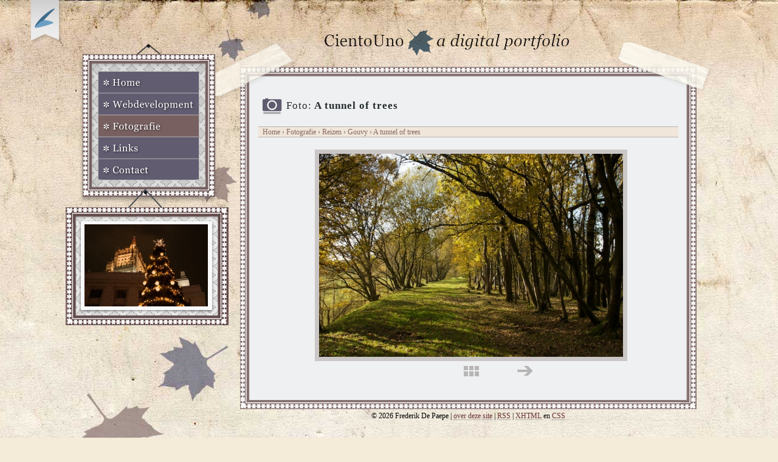

--- FILE ---
content_type: text/html; charset=UTF-8
request_url: https://cientouno.be/fotografie/reizen/gouvy/a-tunnel-of-trees
body_size: 1480
content:
<!DOCTYPE html PUBLIC "-//W3C//DTD XHTML 1.1//EN" "http://www.w3.org/TR/xhtml11/DTD/xhtml11.dtd"><html xmlns="http://www.w3.org/1999/xhtml">
<head>
      <title>A tunnel of trees - Fotografie - CientoUno | Portfolio Frederik De Paepe</title>  	<meta name="description" content="Het online portfolio van Frederik De Paepe" />
   <link href="/_img/favicon.ico" rel="shortcut icon" type="image/x-icon" />
<link href="/_css/style.css?v=2" media="screen" rel="stylesheet" type="text/css" /><script type="text/javascript" src="/_js/jquery.js"></script>
<script type="text/javascript" src="/_js/keyboard.js"></script>	
  <link rel="alternate" type="application/rss+xml" title="CientoUno Blog" href="http://cientouno.be/feed" />
  		
<meta http-equiv="Content-Type" content="text/html; charset=utf-8" />     
<!-- Google Analytics Asynchronous -->	 
<script type="text/javascript">

  var _gaq = _gaq || [];
  _gaq.push(['_setAccount', 'UA-4951689-1']);
  _gaq.push(['_setDomainName', '.cientouno.be']);
  _gaq.push(['_trackPageview']);

  (function() {
    var ga = document.createElement('script'); ga.type = 'text/javascript'; ga.async = true;
    ga.src = ('https:' == document.location.protocol ? 'https://ssl' : 'http://www') + '.google-analytics.com/ga.js';
    var s = document.getElementsByTagName('script')[0]; s.parentNode.insertBefore(ga, s);
  })();

</script>                    
</head>
<body>
<div id="container">
    <a href="http://webkomeet.be" id="webkomeet" title="Op zoek naar Webkomeet?">Op zoek naar Webkomeet?</a>
		<h1 id="title">CientoUno - a digital portfolio</h1>
		<div id="content_left">
			<ul class="nav current-fotografie">
    <li>
        <a class="home" href="/">Home</a>
    </li>
    <li>
        <a class="webdevelopment" href="/webdevelopment">Webdevelopment</a>
    </li>
    <li>
        <a class="fotografie" href="/fotografie">Fotografie</a>
    </li>
    <li>
        <a class="links" href="/links">Links</a>
    </li>
    <li>
        <a class="contact" href="/contact">Contact</a>
    </li>
</ul>			<div id="photo">				<a href="/fotografie/reizen/rusland/kerst-in-moskou"><img src="/_img/upload/foto/thumbs_v4/710306243.jpg" alt="Kerst in Moskou" /></a>
							</div>
		</div>
		<div id="content_right">
			<div id="content">

			<div class="blog_filter">
	<h3 class="icon_fotos"><span class="font_normal">Foto:</span> A tunnel of trees</h3>
</div>
<div class="breadcrumb">
	<a href="/">Home</a> &#8250; <a href="/fotografie">Fotografie</a> &#8250; 
			<a href="/fotografie/reizen">Reizen</a> &#8250;  
		<a href="/fotografie/reizen/gouvy">Gouvy </a> &#8250;  A tunnel of trees		</div>
		<div class="foto_detail">
						<img src="/_img/upload/foto/444081538.jpg" alt="A tunnel of trees"/>
						<div class="div_foto_nav">
							<table class="table_foto_nav">
							<tr>
								<td></td>
								<td><a href="/fotografie/reizen/gouvy" class="foto_nav_midden">midden</a></td>
								<td><a href="/fotografie/reizen/gouvy/mushroom" class="foto_nav_rechts">rechts</a></td>
							</tr>
							</table>
						</div>
					</div>
										
			</div>
			
			<div id="footer"> &copy; 2026 Frederik De Paepe | <a href="/over-deze-site">over deze site</a> | <a href="/feed">RSS</a> | <a href="http://validator.w3.org/check/referer" title="Valideer deze pagina">XHTML</a> en <a href="http://jigsaw.w3.org/css-validator/check/referer?warning=no" title="Validate CSS">CSS</a>
			</div>
		</div>
	</div> <!-- end container -->
</body>	
</html>


--- FILE ---
content_type: text/css
request_url: https://cientouno.be/_css/style.css?v=2
body_size: 4275
content:
/* cientouno.be */

* {
	margin: 0;
	padding: 0;
}

body {
	background: url(_img/wall.jpg) no-repeat top center #f4ebd9;
	font-family: Georgia, serif;
	font-size: 0.9em;
}

p {
	font: 0.80em Verdana;
	line-height: 150%;
}

h1, h2 {
	padding: 0 0 3px 0;
	margin: 3px 0 0 0;
	font-weight: normal;
	letter-spacing: 1px;
}

h1 {
	font-size: 1.5em;
	color: #663333;
	border-bottom: 1px dotted #4b5a5f;
	text-align: center;
}
h1 a {
	border-bottom: none !important;
}

h2 {
	font-size: 1.2em;
	color: #4b5a5f;
	margin: 20px 0 5px 0;
	border-bottom: 1px dotted #663333;
}

h3 {
	font-size: 1.1em;
	font-weight: bold;
	letter-spacing: 1px;
	color: #242b2e;
}

h4 {
	font-size: 1em;
	font-weight: normal;
	letter-spacing: 1px;
	border-bottom: 1px dashed #615c70;
	padding: 0 0 3px 0;
	margin: 0 10px 5px 0;
}

.font_normal {
	font-weight: normal !important;
}

a img {
	border: none;
}

#webkomeet {
    width: 54px;
    height: 74px;
    display: block;
    position: absolute;
    left: 50px;
    background: url(_img/webkomeet.png) no-repeat;
    text-indent: -9000px;
    overflow: hidden;
}

#content_right a {
	color:#663333;
	text-decoration:none;
	border-bottom: 1px dotted #86858f;
}		
 
#content_right a:hover, #content_right a:active {
	color:#000;
	text-decoration:none;
	border-bottom: 1px solid #663333;
	background-color: #dcdbda;
}

#container {
	width: 1064px;
	height: auto;
	min-height: 700px;
	margin: 0 auto;
	overflow: visible;
	background: url(_img/container.png) top left no-repeat;
	background-position: center 70px;
        z-index: -1;
}

#title {
	height: 49px;
	width: 1064px;
	background: url(_img/titel.png) top no-repeat;
	background-position: 426px 0;
	text-indent: -9000px;
	overflow: hidden;
	float: right;
	margin: 48px 0 0 0 !important;
	border: none !important;
	padding: 0 !important;
}

#content_left {
	width: 270px;
	float: left;
}

#content_right {
	width: 751px;
	height: auto;
	clear: none;
	float: right;
	margin: 49px 26px 0 0;
	/* outline: 1px solid red; */
	
}

/* ------------------------ Navigatie --------------------------- */

.nav {
	width: 167px;
    height: 180px;
    background: url(_img/nav.png) no-repeat;
    position: relative;
    float: left;
    margin: 20px 0 0 53px;
}
.nav li {
	display: inline;
}
.nav li a:link, .nav li a:visited {
	position: absolute;
	top: 0;
	height: 36px;
	text-indent: -9000px;
	overflow: hidden;
	outline: none !important;
	z-index: 10;
}

.nav .home:link, .nav .home:visited {
	left: 0;
	width: 167px;
}
.nav .home:hover, .nav .home:focus {
	background: url(_img/nav.png) no-repeat -167px -0px;
}
.nav .home:active {
	background: url(_img/nav.png) no-repeat -334px -0px;
}
.current- .home:link, .current- .home:visited {
	background: url(_img/nav.png) no-repeat -334px -0px;
	cursor: pointer;
}
.nav-home, .nav-home-click {
	position: absolute;
	top: 0;
	left: 0;
	width: 167px;
	height: 36px;
	background: url(_img/nav.png) no-repeat -167px -0px;
}
.nav-home-click {
	background: url(_img/nav.png) no-repeat -334px -0px;
}

.nav .webdevelopment:link, .nav .webdevelopment:visited {
	left: 0;
	top: 36px;
	width: 167px;
}
.nav .webdevelopment:hover, .nav .webdevelopment:focus {
	background: url(_img/nav.png) no-repeat -167px -36px;
}
.nav .webdevelopment:active {
	background: url(_img/nav.png) no-repeat -334px -36px;
}
.current-webdevelopment .webdevelopment:link, .current-webdevelopment .webdevelopment:visited {
	background: url(_img/nav.png) no-repeat -334px -36px;
	cursor: pointer;
}
.nav-webdevelopment, .nav-webdevelopment-click {
	position: absolute;
	top: 36px;
	left: 0;
	width: 167px;
	height: 36px;
	background: url(_img/nav.png) no-repeat -167px -36px;
}
.nav-webdevelopment-click {
	background: url(_img/nav.png) no-repeat -334px -36px;
}

.nav .fotografie:link, .nav .fotografie:visited {
	left: 0;
	top: 72px;
	width: 167px;
}
.nav .fotografie:hover, .nav .fotografie:focus {
	background: url(_img/nav.png) no-repeat -167px -72px;
}
.nav .fotografie:active {
	background: url(_img/nav.png) no-repeat -334px -72px;
}
.current-fotografie .fotografie:link, .current-fotografie .fotografie:visited {
	background: url(_img/nav.png) no-repeat -334px -72px;
	cursor: pointer;
}
.nav-fotografie, .nav-fotografie-click {
	position: absolute;
	top: 72px;
	left: 0;
	width: 167px;
	height: 36px;
	background: url(_img/nav.png) no-repeat -167px -72px;
}
.nav-fotografie-click {
	background: url(_img/nav.png) no-repeat -334px -72px;
}

.nav .links:link, .nav .links:visited {
	left: 0;
	top: 108px;
	width: 167px;
}
.nav .links:hover, .nav .links:focus {
	background: url(_img/nav.png) no-repeat -167px -108px;
}
.nav .links:active {
	background: url(_img/nav.png) no-repeat -334px -108px;
}
.current-links .links:link, .current-links .links:visited {
	background: url(_img/nav.png) no-repeat -334px -108px;
	cursor: pointer;
}
.nav-links, .nav-links-click {
	position: absolute;
	top: 108px;
	left: 0;
	width: 167px;
	height: 36px;
	background: url(_img/nav.png) no-repeat -167px -108px;
}
.nav-links-click {
	background: url(_img/nav.png) no-repeat -334px -108px;
}

.nav .contact:link, .nav .contact:visited {
	left: 0;
	top: 144px;
	width: 167px;
}
.nav .contact:hover, .nav .contact:focus {
	background: url(_img/nav.png) no-repeat -167px -144px;
}
.nav .contact:active {
	background: url(_img/nav.png) no-repeat -334px -144px;
}
.current-contact .contact:link, .current-contact .contact:visited {
	background: url(_img/nav.png) no-repeat -334px -144px;
	cursor: pointer;
}
.nav-contact, .nav-contact-click {
	position: absolute;
	top: 144px;
	left: 0;
	width: 167px;
	height: 36px;
	background: url(_img/nav.png) no-repeat -167px -144px;
}
.nav-contact-click {
	background: url(_img/nav.png) no-repeat -334px -144px;
}

/*-------------- Paginator ---------------- */

.pagination {
	border:0; 
	margin:0 0 5px 0; 
	padding:0;
	/*float: left;*/
	width: 700px;
}

.pagination li {
	border:0; 
	margin:0; 
	padding:0;
	font-size:11px;
	list-style:none;
	margin-right:2px;
}
.pagination a {
	border:solid 1px #b9b2b2 !important;
	margin-right:2px;
}
.pagination .previous-off,
.pagination .next-off {
	border:solid 1px #DEDEDE;
	color:#888888;
	display:block;
	float:left;
	font-weight:bold;
	margin-right:2px;
	padding:3px 4px;
}
.pagination .next a,
.pagination .previous a {
	font-weight:bold;
} 
.pagination .page-active{
	background:#6a7b92;
	color:#FFFFFF;
	font-weight:bold;
	display:block;
	float:left;
	padding:4px 6px;
}
.pagination a:link,
.pagination a:visited {
	color:#444;
	display:block;
	float:left;
	padding:3px 6px;
	text-decoration:none;
}
.pagination a:hover{
	border:solid 1px #555 !important;
	background:none !important;
}

/*-------------- Formulieren ---------------- */

.form_reactie {
	width: 500px;
	padding: 0px;
	float: left;
}
.form_reactie input {
	width: 270px;
	height: 25px;
	padding: 0 0 0 5px;
	color: #663333;
	font-size: 0.9em;
	border: 2px solid #c3c6c8;
}

.form_reactie input:focus, .form_reactie textarea:focus {
	border: 2px solid #663333;
	outline: none;
}

.form_reactie select {
	width: 150px;
}

.form_reactie dt {
	float: left;
	padding: 10px 20px 0 0;
	width: 200px;
	text-align: right;
}
.form_reactie dd {
	float: left;
	padding: 5px 0;
	width: 250px;
}
.form_reactie textarea {
	width: 270px;
	height: 100px;
	padding: 3px;
	color: #663333;
	font-size: 1em !important;
	border: 2px solid #c3c6c8;
        font-family: Arial;
}
.form_reactie label, .form_contact label {
	font-style: italic;
}
.form_reactie #submit {
	width: 280px;
	color: #000;
	background: #d1d2d4;
}
.form_reactie #submit:hover {
	cursor: pointer;
	border: 2px solid #663333;
	background: #d1d2d4;
}
.form_reactie label.error {
	margin: 5px 0 0 10px;
	width: auto;
	color: #cb0d0d;
	display: block;
}



.form_contact {
	width: 440px;
	padding: 0px;
	float: left;
}
.form_contact input {
	width: 235px;
	height: 25px;
	padding: 0 0 0 5px;
	color: #663333;
	font-size: 0.9em;
	border: 2px solid #c3c6c8;
}

.form_contact input:focus, .form_contact textarea:focus  {
	border: 2px solid #663333;
	outline: none;
}

.form_contact select {
	width: 240px;
}




.form_contact dt {
	float: left;
	padding: 5px 20px 0 0;
	width: 140px;
	text-align: right;
}
.form_contact dd {
	float: left;
	padding: 5px 0;
	width: 250px;
}
.form_contact img, .form_reactie img {
	border: 2px solid #c3c6c8;
}
.form_contact textarea {
	width: 235px;
	height: 100px;
	padding: 3px;
	color: #663333;
	border: 2px solid #c3c6c8;
	font-size: 0.9em !important;
        font-family: Arial;
}

.form_contact #word-input {
	margin: 0 0 0 10px;
}

.form_contact label.error {
	margin: 5px 0 0 10px;
	width: auto;
	color: #cb0d0d;
	display: block;
}

.form_contact #submit {
	width: 245px;
	color: #000;
	background: #d1d2d4 !important;
}
.form_contact #submit:hover {
	cursor: pointer;
	border: 2px solid #663333;
}

.errors {
	margin: 5px 0 0 0;
	color: #cb0d0d;
}


#photo {
	clear: left;
	float: left;
	width: 204px;
	height: 135px;
	margin: 72px 0 0 31px;
}

#photo a {
	outline: none;
}

#content {
	width: 691px;
	background: url(_img/content_wall.png) repeat-y;
	height: auto;
	min-height: 300px;
	padding: 0 30px 20px 30px;
	float: left;
}

#footer {
	width: 751px;
	background: url(_img/footer.png) top left no-repeat;
	height: 100px;
	padding: 20px 0;
	text-align: center;
	font-size: 0.8em;
	clear: both;
}

.breadcrumb {
	margin: 0 0 10px 0;
	font-size: 0.8em;
	background: #f0e6d9;
	height: auto;
	width: 682px;
	border-bottom: 1px solid #b9b2b2;
/* 	border-top: 1px solid #b9b2b2; */
	padding: 2px 2px 2px 7px;
	color: #846861;
	float: left;
}
.breadcrumb a {
	color: #846861 !important;
	background: none !important;
	border: none !important;
}
.breadcrumb a:hover {
	color: #000 !important;
}



/*--------------------------- Home -------------------------------*/

.welkom {
	width: 500px;
	height: auto;
	
}

.welkom {
	font-size: 0.9em;
	font-family: Georgia, serif !important;
	margin: 0;
	line-height: 140%;
	color: #444;
}
.welkom .top {
	width: 500px;
	height: 40px;
	float: left;
	background: url(_img/welkom_top.png) top left no-repeat;
}
.welkom .center {
	width: 440px;
	height: auto;
	float: left;
	padding: 0 30px;
	background: url(_img/welkom_center.png) left repeat-y;
	text-indent: 10px;
}

.welkom .bottom {
	width: 500px;
	height: 42px;
	float: left;
	background: url(_img/welkom_bottom.png) top left no-repeat;
}


.blogpost {
	width: 500px;
	height: auto;
	margin: 10px 0 20px 0;
	float: left;
}

.blogpost_tijd {
	width: 100%;
	text-align: center;
	height: 20px;
	color: #444;
}
.blogpost_details {
	width: 480px;
	background-color: #f0e6d9;
	padding: 5px 10px;
	text-align: center;
	border-bottom: 1px dotted #4b5a5f;
	font-size: 0.8em;
}
.blogpost_img {
	text-align: center;
	margin: 10px 0 0 0;
}

#kolom_links {
	width: 500px;
	float: left;
	height: auto;
        z-index: 2;
}

#kolom_rechts {
	width: 160px;
	float: right;
	border-left: 1px solid #b9b2b2;
	padding: 0 0 0 15px;
        z-index: -1;
}
.info {
	margin: 0 0 20px 0;
	
}

.info a:link, .info a:visited {
	display: block;
	border: none !important;
	color: #4c5c62 !important;
	width: 150px !important;
}

.info a:hover, .info a:active {
	border: none !important;
	background: none !important;
	color: #000 !important;
	width: 150px !important;
}

.info ul li, .overzicht_projecten ul li {
	margin: 2px 10px 2px 0px;
	padding: 0 0 2px 0;
	list-style-type: none;
	border-bottom: 1px solid #b9b2b2;
	font-size: 0.9em !important;
}

.icon_blog {
	background: url(_img/icon_blog.png) no-repeat left top;
	height: 40px;
	padding: 12px 0 0 46px;
}
.icon_projecten {
	background: url(_img/icon_projecten.png) no-repeat left top;
	height: 40px;
	padding: 12px 0 0 46px;
}
.icon_fotos {
	background: url(_img/icon_fotos.png) no-repeat left top;
	height: 40px;
	padding: 12px 0 0 46px;
}
.icon_category {
	background: url(_img/icon_category.png) no-repeat left top;
	height: 30px;
	padding: 12px 0 0 52px;
}
.icon_archief {
	background: url(_img/icon_archief.png) no-repeat left top;
	height: 30px;
	padding: 12px 0 0 52px;
}
.icon_rss {
	background: url(_img/icon_rss.png) no-repeat left top;
	height: 40px;
	padding: 12px 0 0 52px;
}
.icon_gegevens {
	background: url(_img/icon_gegevens.png) no-repeat left top;
	height: 40px;
	padding: 12px 0 0 44px;
}
.icon_cv {
	background: url(_img/icon_cv.png) no-repeat left top;
	height: 40px;
	padding: 12px 0 0 44px;
}



.foto_front ul li {
	list-style-type: none;
	display: inline;
}

.foto_front ul li a img {
	border: #867272 1px solid !important;
	margin: 1px;
}

.foto_front ul li a:link, .foto_front ul li a:visited {
	border: none !important;
}

.foto_front ul li a:hover, .foto_front ul li a:active {
	border: none !important;
	background: none !important;
}

.foto_front ul li a:hover img, .foto_front ul li a:active img {
	border: #222 1px solid !important;
	background: none !important;
}

/*--------------------------- Blog -------------------------------*/

.blog_filter {
	border-bottom: 1px solid #b9b2b2;
	padding: 5px 0;
	margin: 0;
	font-size: 1.1em;
	letter-spacing: 1px;
	color: #242b2e;
}
.blog_filter .icon_projecten {
	height: 30px;
}
.reactie {
	border-bottom: 1px dashed #bbb;
	border-top: 1px dashed #bbb;
	background: #f9f9f9;
	margin: 0 0 5px 0;
	padding: 10px;
	font-size: 0.95em;
}
.nummer {
	font-size: 1.8em;
	font-family: Georgia;
}
.reactie p.tekst {
	font-family: Verdana, Arial;
	margin: 5px 0 0 0;
}

.blogpost {
        z-index: 3;
}

.blogpost p {
    line-height: 150%;
    margin: 10px 0;
    font-family: Verdana;
    font-size: 12px;
}
.blogpost h2 {
    font-size: 1.1em;
    font-weight: normal;
    letter-spacing: 1px;
    border-bottom: 1px dashed #615c70;
    padding: 0 0 3px 0;
    margin: 10px 5px;
    color: #242B2E;
}
.blogpost h3 {
    font-size: 0.9em;
    font-weight: bold;
    letter-spacing: 1px;
    color: #242b2e;
    border: none;
    margin: 5px 0;
}

.blogpost ol {
    font-family: Verdana;
    font-size: 12px;
    margin: 10px 20px;
}
.blogpost ol li {
    margin: 5px 0 5px 12px;
    line-height: 150%;
}

.blogpost ul {
    font-family: Verdana;
    margin: 10px 20px;
    font-size: 12px;
}
.blogpost ul li {
    margin: 5px 0 5px 12px;
    list-style: url(_img/list_item.png);
    line-height: 150%;
}

.blogpost blockquote {
    margin: 10px 20px;
}
.blogpost blockquote p {
    font-style: oblique;
    color: #4C5C62;
}

.blogpost pre {
    font-family: courier;
    background: #FFFDFD;
    border: 1px solid #bbb;
    padding: 0 10px 10px 10px;
    overflow: hidden;
    z-index: 99;
    position: relative;
    line-height: 20px;
}
.blogpost pre code {
    float: left;
    margin: -10px 0 0 0;
}

.blogpost pre:hover {
    border: 1px solid #777;
}


/*--------------------------- Webdev -------------------------------*/

.overzicht_projecten {
	width: 100%;
	margin: 20px 0;
	border-collapse: collapse;
	border-spacing: 0;
	border-width: 5px;
}

.overzicht_projecten a {
	display: block;
	width: 200px !important;
}

.overzicht_projecten th {
	padding: 3px;
	color: #663333;
	width: 33%;
	border-bottom: 1px dashed #999;
}

.overzicht_projecten th a:link, .overzicht_projecten th a:visited {
	color: #663333 !important;
	display: block;
	width: 213px !important;
	border: 2px solid #867272 !important;
	background: #e8dede;
	letter-spacing: 1px;
	padding: 3px;
	margin: 0 0 5px 0;
}
.overzicht_projecten th a:hover, .overzicht_projecten th a:active {
	background: #e8dede !important;
	border: 2px solid #222 !important;
}

.overzicht_projecten td {
	vertical-align: top;
	width: 33%;
	padding: 0 5px;
}

.overzicht_projecten td a {
	display: block;
	width: 210px !important;
	color: #4c5c62 !important;
	border: none !important;
	background: none !important;
}

.overzicht_projecten td a:hover {
	display: block;
	width: 210px !important;
	color: #000 !important;
	border: none !important;
	background: none !important;
}

.overzicht_categorie {
	width: 100%;
	margin: 20px 0;
	border-collapse: collapse;
	border-spacing: 0;
	border-width: 5px;
	float:left;
}
.overzicht_categorie td {
	vertical-align: middle;
	width: 45%;
	padding: 0 0 0 67px;
}
.overzicht_categorie tr {
	border-bottom: 1px dotted #aaa;
}
.overzicht_categorie td+td {
	vertical-align: middle;
	width: 55%;
	color: #40484b;
	padding: 0;
}


.recente_projecten {
	width: 100%;
	font-size: 0.7em;
	text-align: center;
	border-collapse: collapse;
	color: #666;
	font-family: Verdana;
}

.webdev_kader {
	width: 212px;
	height: 152px;
	background: url(_img/webdev_kader.png) no-repeat center;
}
.webdev_kader a {
	border: 0 !important;
}
.webdev_kader a:hover {
	border: 0 !important;
	background: none !important;
}
.webdev_kader img {
	margin: -5px 0 0 -2px;
}

.project_left {
	float: left;
	width: 300px;
	margin: 10px 0 0 6px;
}
.project_left h4 {
	margin: 0 0 10px 0 !important;
	font-weight: bold !important;
	color: #4c5c62 !important;
}

.project_left dl {
	margin: 10px 0 0 0;
}
.project_left dd {
	margin: 5px 8px 0 0;
	font-size: 1em;
	color: #4c5c62;
	font-weight: bold;
	letter-spacing: 1px;
	border-bottom: 1px dashed #615c70;
}
.project_left dt {
	margin: 5px 0 10px 5px;
	font: 0.80em Verdana;
}

.project_right {
	margin: 10px 0 0 0;
	width: 370px;
	height: auto;
	float: right;
	text-align: right;
}
.project_right img {
	border: 5px solid #b9b2b2;
	margin: 0 0 10px 0;
}

/*--------------------------- Fotografie -------------------------------*/

.small {
	width: 560px;
	margin: 10px 0 0 60px;
}
.small p {
	text-indent: 10px;
	font-family: Georgia;
	color: #444;
	font-size: 1em;
}

.fotografie_nav {
	
}

.fotografie_nav li {
	list-style: none;
	margin: 10px 0;
}
.fotografie_nav li a {
	display: block;
	height: 119px;
	width: 560px;
	text-indent: -9999px;
	overflow: hidden;
}
.fotografie_nav li a:link, .fotografie_nav li a:visited {
	border: none !important;
}
.fotografie_nav li a:hover, .fotografie_nav li a:active {
	border: none !important;
	background-position: -560px 0;
}


.fotografie_nav .reizen a {
	background: url(_img/fotografie_nav.jpg);
}
.fotografie_nav .allerlei a {
	background: url(_img/fotografie_nav2.jpg);
}


.fotos_overzicht {
	width: 100%;
	border-collapse: collapse;
	border-spacing: 0;
}
.fotos_overzicht td {
	width: 25%;
	text-align: center;
	padding: 15px 0;
}
.fotos_overzicht th {
	width: 25%;
	text-align: center;
	padding: 10px 0;
}
.fotos_overzicht tr {
	border-bottom: 1px dotted #aaa;
}

.fotos_overzicht img {
	border: 3px solid #ccc7c7;
}
.fotos_overzicht a {
	border: none !important;
}
.fotos_overzicht a:hover img {
	border: 3px solid #7a6f6f;
}

.foto_detail {
	width: 700px;
	float: left;
	text-align: center;
	margin: 10px 0;
}
.foto_detail img {
	border: 7px solid #ccc7c7;
}
.div_foto_nav {
	height: 30px;
	width: 700px;
	text-align: center !important; 
}
.table_foto_nav {
	margin: 0 auto;
	width: 210px;
}
.table_foto_nav td {
	text-align: center;
	width: 33%;
}

.foto_nav_midden:link, .foto_nav_midden:visited {
	display: block;
	height: 21px;
	width: 29px;
	text-indent: -9000px;
	overflow: hidden;
	background: url(_img/slideshow_nav_index.png) !important;
	border: none !important;
	margin: 0 0 0 20px;
}
.foto_nav_midden:hover, .foto_nav_midden:active {
	background-position: -29px 0 !important;
}
.foto_nav_rechts:link, .foto_nav_rechts:visited {
	display: block;
	height: 21px;
	width: 27px;
	text-indent: -9000px;
	overflow: hidden;
	background: url(_img/slideshow_nav_rechts.png) !important;
	border: none !important;
	margin: 0 0 0 40px;
}
.foto_nav_rechts:hover, .foto_nav_rechts:active {
	background-position: -27px 0 !important;
}
.foto_nav_links:link, .foto_nav_links:visited {
	display: block;
	height: 21px;
	width: 27px;
	text-indent: -9000px;
	overflow: hidden;
	background: url(_img/slideshow_nav_links.png) !important;
	border: none !important;
}
.foto_nav_links:hover, .foto_nav_links:active {
	background-position: -27px 0 !important;
}

/* ------------------------ Links --------------------------- */
.link_categorie dt {
	margin: 0 0px 0px 10px;
	/*border: 1px solid #555;*/
	padding: 5px;
}
.link_categorie dt a {
	font-size: 1em !important;
	
}
.link_categorie dt {
	background: url(_img/list_item.png) no-repeat top left;
	background-position: 0px 10px;
	padding: 5px 5px 5px 10px;
}

.link_categorie dd {
	margin: 0 20px 0px 25px;
	border: 1px solid #ccc;
	padding: 5px;
	font-family: Verdana;
	font-size: 0.75em;
	color: #222;
}

.ul_rss li {
	list-style: url(_img/list_item.png);
	margin: 0 0 10px 15px;
	font-size: 0.8em;
}
.ul_rss {
	height: auto;
	margin: 5px 0 20px 0;
}

/* ------------------------ Contact --------------------------- */

dl.adres, dl.cv {
	margin: 0 0 50px 0;
        
}

dl.adres dt, dl.cv dt {
	margin: 10px 10px 0 0;
	padding: 0;
	font-size: 1em;
	font-weight: normal;
	letter-spacing: 1px;
	border-bottom: 1px dashed #615c70;
       
}

dl.adres dd, dl.cv dd {
	margin: 10px 0 0 5px;
        font-size: 0.85em;
}

dl.cv dd a {
	border: none !important;
	background: none !important;
}
.lager {
	margin: 10px 0 0 0;
}

/*------------- GeSHi --------------- */

 .imp {font-weight: bold; color: red;}
 .kw1 {color: #b1b100;}
 .kw2 {color: #000000; font-weight: bold;}
 .kw3 {color: #990000;}
 .kw4 {color: #009900; font-weight: bold;}
 .co1 {color: #666666; font-style: italic;}
 .co2 {color: #666666; font-style: italic;}
 .co3 {color: #0000cc; font-style: italic;}
 .co4 {color: #009933; font-style: italic;}
 .coMULTI {color: #666666; font-style: italic;}
 .es0 {color: #000099; font-weight: bold;}
 .es1 {color: #000099; font-weight: bold;}
 .es2 {color: #660099; font-weight: bold;}
 .es3 {color: #660099; font-weight: bold;}
 .es4 {color: #006699; font-weight: bold;}
 .es5 {color: #006699; font-weight: bold; font-style: italic;}
 .es6 {color: #009933; font-weight: bold;}
 .es_h {color: #000099; font-weight: bold;}
 .br0 {color: #009900;}
 .sy0 {color: #339933;}
 .sy1 {color: #000000; font-weight: bold;}
 .st0 {color: #0000ff;}
 .st_h {color: #0000ff;}
 .nu0 {color: #cc66cc;}
 .nu8 {color: #208080;}
 .nu12 {color: #208080;}
 .nu19 {color:#800080;}
 .me1 {color: #004000;}
 .me2 {color: #004000;}
 .re0 {color: #000088;}
 span.xtra { display:block; }

